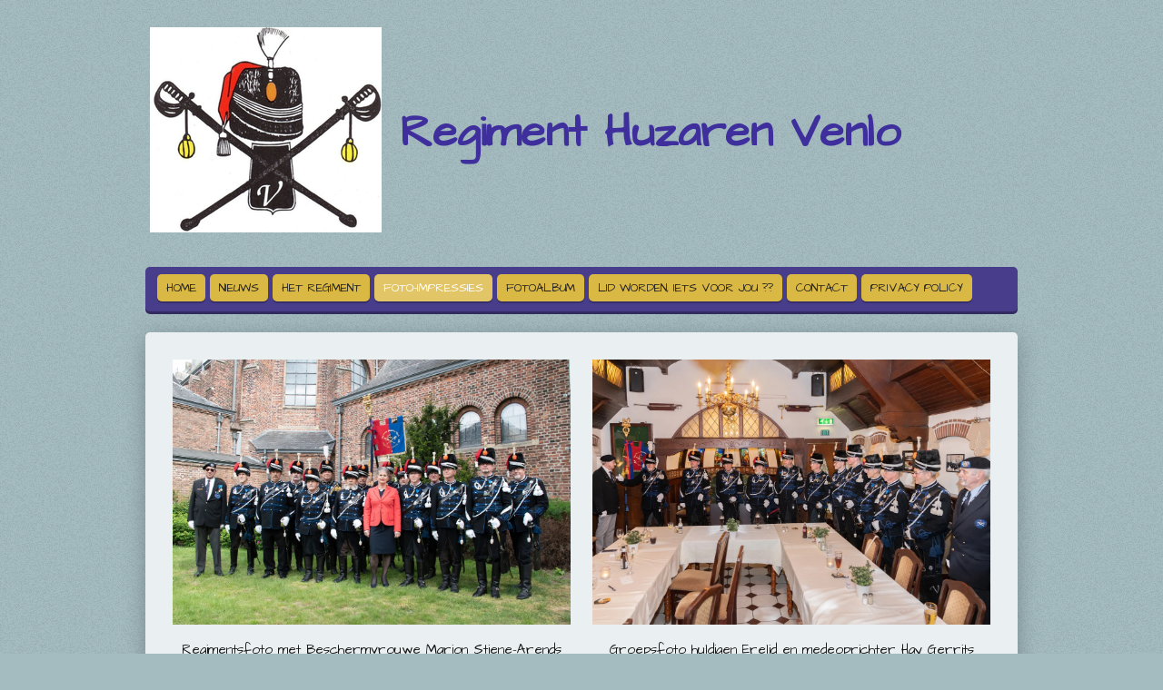

--- FILE ---
content_type: text/html; charset=UTF-8
request_url: https://gratis-4117880.jouwweb.nl/foto-impressies
body_size: 8299
content:
<!DOCTYPE html>
<html lang="nl">
    <head>
        <meta http-equiv="Content-Type" content="text/html; charset=utf-8">
        <meta name="viewport" content="width=device-width, initial-scale=1.0, maximum-scale=5.0">
        <meta http-equiv="X-UA-Compatible" content="IE=edge">
        <link rel="canonical" href="https://gratis-4117880.jouwweb.nl/foto-impressies">
        <link rel="sitemap" type="application/xml" href="https://gratis-4117880.jouwweb.nl/sitemap.xml">
        <meta property="og:title" content="Foto-impressies | Regiment Huzaren Venlo">
        <meta property="og:url" content="https://gratis-4117880.jouwweb.nl/foto-impressies">
        <base href="https://gratis-4117880.jouwweb.nl/">
        <meta name="description" property="og:description" content="">
                <script nonce="ec59d252f5d8faac22f91d774a11dc40">
            
            window.JOUWWEB = window.JOUWWEB || {};
            window.JOUWWEB.application = window.JOUWWEB.application || {};
            window.JOUWWEB.application = {"backends":[{"domain":"jouwweb.nl","freeDomain":"jouwweb.site"},{"domain":"webador.com","freeDomain":"webadorsite.com"},{"domain":"webador.de","freeDomain":"webadorsite.com"},{"domain":"webador.fr","freeDomain":"webadorsite.com"},{"domain":"webador.es","freeDomain":"webadorsite.com"},{"domain":"webador.it","freeDomain":"webadorsite.com"},{"domain":"jouwweb.be","freeDomain":"jouwweb.site"},{"domain":"webador.ie","freeDomain":"webadorsite.com"},{"domain":"webador.co.uk","freeDomain":"webadorsite.com"},{"domain":"webador.at","freeDomain":"webadorsite.com"},{"domain":"webador.be","freeDomain":"webadorsite.com"},{"domain":"webador.ch","freeDomain":"webadorsite.com"},{"domain":"webador.ch","freeDomain":"webadorsite.com"},{"domain":"webador.mx","freeDomain":"webadorsite.com"},{"domain":"webador.com","freeDomain":"webadorsite.com"},{"domain":"webador.dk","freeDomain":"webadorsite.com"},{"domain":"webador.se","freeDomain":"webadorsite.com"},{"domain":"webador.no","freeDomain":"webadorsite.com"},{"domain":"webador.fi","freeDomain":"webadorsite.com"},{"domain":"webador.ca","freeDomain":"webadorsite.com"},{"domain":"webador.ca","freeDomain":"webadorsite.com"},{"domain":"webador.pl","freeDomain":"webadorsite.com"},{"domain":"webador.com.au","freeDomain":"webadorsite.com"},{"domain":"webador.nz","freeDomain":"webadorsite.com"}],"editorLocale":"nl-NL","editorTimezone":"Europe\/Amsterdam","editorLanguage":"nl","analytics4TrackingId":"G-E6PZPGE4QM","analyticsDimensions":[],"backendDomain":"www.jouwweb.nl","backendShortDomain":"jouwweb.nl","backendKey":"jouwweb-nl","freeWebsiteDomain":"jouwweb.site","noSsl":false,"build":{"reference":"1b845c2"},"linkHostnames":["www.jouwweb.nl","www.webador.com","www.webador.de","www.webador.fr","www.webador.es","www.webador.it","www.jouwweb.be","www.webador.ie","www.webador.co.uk","www.webador.at","www.webador.be","www.webador.ch","fr.webador.ch","www.webador.mx","es.webador.com","www.webador.dk","www.webador.se","www.webador.no","www.webador.fi","www.webador.ca","fr.webador.ca","www.webador.pl","www.webador.com.au","www.webador.nz"],"assetsUrl":"https:\/\/assets.jwwb.nl","loginUrl":"https:\/\/www.jouwweb.nl\/inloggen","publishUrl":"https:\/\/www.jouwweb.nl\/v2\/website\/4117880\/publish-proxy","adminUserOrIp":false,"pricing":{"plans":{"lite":{"amount":"700","currency":"EUR"},"pro":{"amount":"1200","currency":"EUR"},"business":{"amount":"2400","currency":"EUR"}},"yearlyDiscount":{"price":{"amount":"8400","currency":"EUR"},"ratio":0.58,"percent":"58%","discountPrice":{"amount":"8400","currency":"EUR"},"termPricePerMonth":{"amount":"1200","currency":"EUR"},"termPricePerYear":{"amount":"12000","currency":"EUR"}}},"hcUrl":{"add-product-variants":"https:\/\/help.jouwweb.nl\/hc\/nl\/articles\/28594307773201","basic-vs-advanced-shipping":"https:\/\/help.jouwweb.nl\/hc\/nl\/articles\/28594268794257","html-in-head":"https:\/\/help.jouwweb.nl\/hc\/nl\/articles\/28594336422545","link-domain-name":"https:\/\/help.jouwweb.nl\/hc\/nl\/articles\/28594325307409","optimize-for-mobile":"https:\/\/help.jouwweb.nl\/hc\/nl\/articles\/28594312927121","seo":"https:\/\/help.jouwweb.nl\/hc\/nl\/sections\/28507243966737","transfer-domain-name":"https:\/\/help.jouwweb.nl\/hc\/nl\/articles\/28594325232657","website-not-secure":"https:\/\/help.jouwweb.nl\/hc\/nl\/articles\/28594252935825"}};
            window.JOUWWEB.brand = {"type":"jouwweb","name":"JouwWeb","domain":"JouwWeb.nl","supportEmail":"support@jouwweb.nl"};
                    
                window.JOUWWEB = window.JOUWWEB || {};
                window.JOUWWEB.websiteRendering = {"locale":"nl-NL","timezone":"Europe\/Amsterdam","routes":{"api\/upload\/product-field":"\/_api\/upload\/product-field","checkout\/cart":"\/winkelwagen","payment":"\/bestelling-afronden\/:publicOrderId","payment\/forward":"\/bestelling-afronden\/:publicOrderId\/forward","public-order":"\/bestelling\/:publicOrderId","checkout\/authorize":"\/winkelwagen\/authorize\/:gateway","wishlist":"\/verlanglijst"}};
                                                    window.JOUWWEB.website = {"id":4117880,"locale":"nl-NL","enabled":true,"title":"Regiment Huzaren Venlo","hasTitle":true,"roleOfLoggedInUser":null,"ownerLocale":"nl-NL","plan":null,"freeWebsiteDomain":"jouwweb.site","backendKey":"jouwweb-nl","currency":"EUR","defaultLocale":"nl-NL","url":"https:\/\/gratis-4117880.jouwweb.nl\/","homepageSegmentId":16958109,"category":"website","isOffline":false,"isPublished":true,"locales":[],"allowed":{"ads":true,"credits":false,"externalLinks":true,"slideshow":true,"customDefaultSlideshow":true,"hostedAlbums":false,"moderators":false,"mailboxQuota":0,"statisticsVisitors":true,"statisticsDetailed":false,"statisticsMonths":0,"favicon":false,"password":false,"freeDomains":0,"freeMailAccounts":0,"canUseLanguages":false,"fileUpload":false,"legacyFontSize":false,"webshop":false,"products":-1,"imageText":false,"search":false,"audioUpload":false,"videoUpload":0,"allowDangerousForms":false,"allowHtmlCode":false,"mobileBar":false,"sidebar":false,"poll":false,"allowCustomForms":false,"allowBusinessListing":false,"allowCustomAnalytics":false,"allowAccountingLink":false,"digitalProducts":false,"sitemapElement":false},"mobileBar":{"enabled":false,"theme":"accent","email":{"active":true},"location":{"active":true},"phone":{"active":true},"whatsapp":{"active":false},"social":{"active":false,"network":"facebook"}},"webshop":{"enabled":false,"currency":"EUR","taxEnabled":false,"taxInclusive":true,"vatDisclaimerVisible":false,"orderNotice":null,"orderConfirmation":null,"freeShipping":false,"freeShippingAmount":"0.00","shippingDisclaimerVisible":false,"pickupAllowed":false,"couponAllowed":false,"detailsPageAvailable":true,"socialMediaVisible":false,"termsPage":null,"termsPageUrl":null,"extraTerms":null,"pricingVisible":true,"orderButtonVisible":true,"shippingAdvanced":false,"shippingAdvancedBackEnd":false,"soldOutVisible":true,"backInStockNotificationEnabled":true,"canAddProducts":true,"nextOrderNumber":1,"allowedServicePoints":[],"sendcloudConfigured":false,"sendcloudFallbackPublicKey":"a3d50033a59b4a598f1d7ce7e72aafdf","taxExemptionAllowed":true,"invoiceComment":null,"emptyCartVisible":true,"minimumOrderPrice":null,"productNumbersEnabled":false,"wishlistEnabled":true,"hideTaxOnCart":false},"isTreatedAsWebshop":false};                            window.JOUWWEB.cart = {"products":[],"coupon":null,"shippingCountryCode":null,"shippingChoice":null,"breakdown":[]};                            window.JOUWWEB.scripts = [];                        window.parent.JOUWWEB.colorPalette = window.JOUWWEB.colorPalette;
        </script>
                <title>Foto-impressies | Regiment Huzaren Venlo</title>
                                            <link href="https://assets.jwwb.nl/assets/brand/jouwweb/icon/favicon.png?bust=2299e1307cbb69076146" rel="shortcut icon">                                                <link href="https://assets.jwwb.nl/assets/brand/jouwweb/icon/favicon.png?bust=2299e1307cbb69076146" rel="icon">                                        <meta property="og:image" content="https&#x3A;&#x2F;&#x2F;primary.jwwb.nl&#x2F;public&#x2F;l&#x2F;z&#x2F;a&#x2F;temp-hzyluravcnwcgyfwsyxo&#x2F;d042q4&#x2F;groepsfoto1.jpg&#x3F;enable-io&#x3D;true&amp;enable&#x3D;upscale&amp;fit&#x3D;bounds&amp;width&#x3D;1200">
                    <meta property="og:image" content="https&#x3A;&#x2F;&#x2F;primary.jwwb.nl&#x2F;public&#x2F;l&#x2F;z&#x2F;a&#x2F;temp-hzyluravcnwcgyfwsyxo&#x2F;egnfsg&#x2F;3i3a5743.jpg&#x3F;enable-io&#x3D;true&amp;enable&#x3D;upscale&amp;fit&#x3D;bounds&amp;width&#x3D;1200">
                    <meta property="og:image" content="https&#x3A;&#x2F;&#x2F;primary.jwwb.nl&#x2F;public&#x2F;l&#x2F;z&#x2F;a&#x2F;temp-hzyluravcnwcgyfwsyxo&#x2F;rzhcr6&#x2F;dodenherdenking2014_101jpg.jpg&#x3F;enable-io&#x3D;true&amp;enable&#x3D;upscale&amp;fit&#x3D;bounds&amp;width&#x3D;1200">
                    <meta property="og:image" content="https&#x3A;&#x2F;&#x2F;primary.jwwb.nl&#x2F;public&#x2F;l&#x2F;z&#x2F;a&#x2F;temp-hzyluravcnwcgyfwsyxo&#x2F;mfd8xz&#x2F;margr2020-3jpg.jpg&#x3F;enable-io&#x3D;true&amp;enable&#x3D;upscale&amp;fit&#x3D;bounds&amp;width&#x3D;1200">
                    <meta property="og:image" content="https&#x3A;&#x2F;&#x2F;primary.jwwb.nl&#x2F;public&#x2F;l&#x2F;z&#x2F;a&#x2F;temp-hzyluravcnwcgyfwsyxo&#x2F;hlj88i&#x2F;0006_img_0416jpg.jpg&#x3F;enable-io&#x3D;true&amp;enable&#x3D;upscale&amp;fit&#x3D;bounds&amp;width&#x3D;1200">
                    <meta property="og:image" content="https&#x3A;&#x2F;&#x2F;primary.jwwb.nl&#x2F;public&#x2F;l&#x2F;z&#x2F;a&#x2F;temp-hzyluravcnwcgyfwsyxo&#x2F;flyg7j&#x2F;p1390958jpg.jpg&#x3F;enable-io&#x3D;true&amp;enable&#x3D;upscale&amp;fit&#x3D;bounds&amp;width&#x3D;1200">
                                    <meta name="twitter:card" content="summary_large_image">
                        <meta property="twitter:image" content="https&#x3A;&#x2F;&#x2F;primary.jwwb.nl&#x2F;public&#x2F;l&#x2F;z&#x2F;a&#x2F;temp-hzyluravcnwcgyfwsyxo&#x2F;d042q4&#x2F;groepsfoto1.jpg&#x3F;enable-io&#x3D;true&amp;enable&#x3D;upscale&amp;fit&#x3D;bounds&amp;width&#x3D;1200">
                                                    <script src="https://plausible.io/js/script.manual.js" nonce="ec59d252f5d8faac22f91d774a11dc40" data-turbo-track="reload" defer data-domain="shard5.jouwweb.nl"></script>
<link rel="stylesheet" type="text/css" href="https://gfonts.jwwb.nl/css?display=fallback&amp;family=Architects+Daughter%3A400%2C700%2C400italic%2C700italic" nonce="ec59d252f5d8faac22f91d774a11dc40" data-turbo-track="dynamic">
<script src="https://assets.jwwb.nl/assets/build/website-rendering/nl-NL.js?bust=af8dcdef13a1895089e9" nonce="ec59d252f5d8faac22f91d774a11dc40" data-turbo-track="reload" defer></script>
<script src="https://assets.jwwb.nl/assets/website-rendering/runtime.d9e65c74d3b5e295ad0f.js?bust=5de238b33c4b1a20f3c0" nonce="ec59d252f5d8faac22f91d774a11dc40" data-turbo-track="reload" defer></script>
<script src="https://assets.jwwb.nl/assets/website-rendering/103.3d75ec3708e54af67f50.js?bust=cb0aa3c978e146edbd0d" nonce="ec59d252f5d8faac22f91d774a11dc40" data-turbo-track="reload" defer></script>
<script src="https://assets.jwwb.nl/assets/website-rendering/main.bcab55bcfe2c590dc3f8.js?bust=b6d9535978efcc7ec6e9" nonce="ec59d252f5d8faac22f91d774a11dc40" data-turbo-track="reload" defer></script>
<link rel="preload" href="https://assets.jwwb.nl/assets/website-rendering/styles.e3fbacb39e54ae23f98d.css?bust=0288a9a53dd3ec3062c5" as="style">
<link rel="preload" href="https://assets.jwwb.nl/assets/website-rendering/fonts/icons-website-rendering/font/website-rendering.woff2?bust=bd2797014f9452dadc8e" as="font" crossorigin>
<link rel="preconnect" href="https://gfonts.jwwb.nl">
<link rel="stylesheet" type="text/css" href="https://assets.jwwb.nl/assets/website-rendering/styles.e3fbacb39e54ae23f98d.css?bust=0288a9a53dd3ec3062c5" nonce="ec59d252f5d8faac22f91d774a11dc40" data-turbo-track="dynamic">
<link rel="preconnect" href="https://assets.jwwb.nl">
<link rel="stylesheet" type="text/css" href="https://primary.jwwb.nl/public/l/z/a/temp-hzyluravcnwcgyfwsyxo/style.css?bust=1752596164" nonce="ec59d252f5d8faac22f91d774a11dc40" data-turbo-track="dynamic">    </head>
    <body
        id="top"
        class="jw-is-no-slideshow jw-header-is-image-text jw-is-segment-page jw-is-frontend jw-is-no-sidebar jw-is-no-messagebar jw-is-no-touch-device jw-is-no-mobile"
                                    data-jouwweb-page="16987547"
                                                data-jouwweb-segment-id="16987547"
                                                data-jouwweb-segment-type="page"
                                                data-template-threshold="980"
                                                data-template-name="bistro&#x7C;dog"
                            itemscope
        itemtype="https://schema.org/WebPage"
    >
                                    <meta itemprop="url" content="https://gratis-4117880.jouwweb.nl/foto-impressies">
        <div class="jw-background"></div>
        <div class="jw-body">
            <div class="jw-mobile-menu jw-mobile-is-text js-mobile-menu">
            <span class="jw-mobile-menu__button jw-mobile-menu__button--dummy"></span>        <div class="jw-mobile-header jw-mobile-header--image-text">
        <a            class="jw-mobile-header-content"
                            href="/"
                        >
                            <img class="jw-mobile-logo jw-mobile-logo--square" src="https://primary.jwwb.nl/public/l/z/a/temp-hzyluravcnwcgyfwsyxo/l6r75r/image-4.png?enable-io=true&amp;enable=upscale&amp;height=70" srcset="https://primary.jwwb.nl/public/l/z/a/temp-hzyluravcnwcgyfwsyxo/l6r75r/image-4.png?enable-io=true&amp;enable=upscale&amp;height=70 1x, https://primary.jwwb.nl/public/l/z/a/temp-hzyluravcnwcgyfwsyxo/l6r75r/image-4.png?enable-io=true&amp;enable=upscale&amp;height=140&amp;quality=70 2x" alt="Regiment Huzaren Venlo" title="Regiment Huzaren Venlo">                                        <div class="jw-mobile-text">
                    <span style="font-size: 200%; color: #3e2f9d;"> Regiment Huzaren Venlo</span>                </div>
                    </a>
    </div>

    
            <button
            type="button"
            class="jw-mobile-menu__button jw-mobile-toggle"
            aria-label="Open / sluit menu"
        >
            <span class="jw-icon-burger"></span>
        </button>
    </div>
            <script nonce="ec59d252f5d8faac22f91d774a11dc40">
    window.JOUWWEB.templateConfig = {
        header: {
            mobileSelector: '.jw-mobile-menu',
            updatePusher: function (headerHeight, state) {
                $('.jw-menu-clone').css('top', headerHeight);
            },
        },
    };
</script>
<div class="wrapper">
    <div class="header js-topbar-content-container">
        <div class="jw-header-logo">
            <div
    id="jw-header-image-container"
    class="jw-header jw-header-image jw-header-image-toggle"
    style="flex-basis: 255px; max-width: 255px; flex-shrink: 1;"
>
            <a href="/">
        <img id="jw-header-image" data-image-id="97114137" srcset="https://primary.jwwb.nl/public/l/z/a/temp-hzyluravcnwcgyfwsyxo/l6r75r/image-4.png?enable-io=true&amp;width=255 255w, https://primary.jwwb.nl/public/l/z/a/temp-hzyluravcnwcgyfwsyxo/l6r75r/image-4.png?enable-io=true&amp;width=510 510w" class="jw-header-image" title="Regiment Huzaren Venlo" style="" sizes="255px" width="255" height="226" intrinsicsize="255.00 x 226.00" alt="Regiment Huzaren Venlo">                </a>
    </div>
        <div
    class="jw-header jw-header-title-container jw-header-text jw-header-text-toggle"
    data-stylable="true"
>
    <a        id="jw-header-title"
        class="jw-header-title"
                    href="/"
            >
        <span style="font-size: 200%; color: #3e2f9d;"> Regiment Huzaren Venlo</span>    </a>
</div>
</div>
    </div>
    <div class="menu-wrap">
        <nav class="menu jw-menu-copy">
            <ul
    id="jw-menu"
    class="jw-menu jw-menu-horizontal"
            >
            <li
    class="jw-menu-item"
>
        <a        class="jw-menu-link"
        href="/"                                            data-page-link-id="16958109"
                            >
                <span class="">
            Home        </span>
            </a>
                </li>
            <li
    class="jw-menu-item"
>
        <a        class="jw-menu-link"
        href="/nieuws"                                            data-page-link-id="16980546"
                            >
                <span class="">
            Nieuws        </span>
            </a>
                </li>
            <li
    class="jw-menu-item"
>
        <a        class="jw-menu-link"
        href="/het-regiment"                                            data-page-link-id="16980311"
                            >
                <span class="">
            Het Regiment        </span>
            </a>
                </li>
            <li
    class="jw-menu-item jw-menu-is-active"
>
        <a        class="jw-menu-link js-active-menu-item"
        href="/foto-impressies"                                            data-page-link-id="16987547"
                            >
                <span class="">
            Foto-impressies        </span>
            </a>
                </li>
            <li
    class="jw-menu-item"
>
        <a        class="jw-menu-link"
        href="/fotoalbum"                                            data-page-link-id="16987332"
                            >
                <span class="">
            Fotoalbum        </span>
            </a>
                </li>
            <li
    class="jw-menu-item"
>
        <a        class="jw-menu-link"
        href="/lid-worden-iets-voor-jou"                                            data-page-link-id="17011779"
                            >
                <span class="">
            Lid worden, iets voor jou ??        </span>
            </a>
                </li>
            <li
    class="jw-menu-item"
>
        <a        class="jw-menu-link"
        href="/contact"                                            data-page-link-id="16958111"
                            >
                <span class="">
            Contact        </span>
            </a>
                </li>
            <li
    class="jw-menu-item"
>
        <a        class="jw-menu-link"
        href="/privacy-policy"                                            data-page-link-id="16987379"
                            >
                <span class="">
            Privacy policy        </span>
            </a>
                </li>
    
    </ul>

    <script nonce="ec59d252f5d8faac22f91d774a11dc40" id="jw-mobile-menu-template" type="text/template">
        <ul id="jw-menu" class="jw-menu jw-menu-horizontal">
                            <li
    class="jw-menu-item"
>
        <a        class="jw-menu-link"
        href="/"                                            data-page-link-id="16958109"
                            >
                <span class="">
            Home        </span>
            </a>
                </li>
                            <li
    class="jw-menu-item"
>
        <a        class="jw-menu-link"
        href="/nieuws"                                            data-page-link-id="16980546"
                            >
                <span class="">
            Nieuws        </span>
            </a>
                </li>
                            <li
    class="jw-menu-item"
>
        <a        class="jw-menu-link"
        href="/het-regiment"                                            data-page-link-id="16980311"
                            >
                <span class="">
            Het Regiment        </span>
            </a>
                </li>
                            <li
    class="jw-menu-item jw-menu-is-active"
>
        <a        class="jw-menu-link js-active-menu-item"
        href="/foto-impressies"                                            data-page-link-id="16987547"
                            >
                <span class="">
            Foto-impressies        </span>
            </a>
                </li>
                            <li
    class="jw-menu-item"
>
        <a        class="jw-menu-link"
        href="/fotoalbum"                                            data-page-link-id="16987332"
                            >
                <span class="">
            Fotoalbum        </span>
            </a>
                </li>
                            <li
    class="jw-menu-item"
>
        <a        class="jw-menu-link"
        href="/lid-worden-iets-voor-jou"                                            data-page-link-id="17011779"
                            >
                <span class="">
            Lid worden, iets voor jou ??        </span>
            </a>
                </li>
                            <li
    class="jw-menu-item"
>
        <a        class="jw-menu-link"
        href="/contact"                                            data-page-link-id="16958111"
                            >
                <span class="">
            Contact        </span>
            </a>
                </li>
                            <li
    class="jw-menu-item"
>
        <a        class="jw-menu-link"
        href="/privacy-policy"                                            data-page-link-id="16987379"
                            >
                <span class="">
            Privacy policy        </span>
            </a>
                </li>
            
                    </ul>
    </script>
        </nav>
    </div>
    <div class="content-wrap">
                <div class="main-content">
            
<main class="block-content">
    <div data-section-name="content" class="jw-section jw-section-content jw-responsive">
        <div
    id="jw-element-253569279"
    data-jw-element-id="253569279"
        class="jw-tree-node jw-element jw-strip-root jw-tree-container jw-node-is-first-child jw-node-is-last-child"
>
    <div
    id="jw-element-361411650"
    data-jw-element-id="361411650"
        class="jw-tree-node jw-element jw-strip jw-tree-container jw-strip--default jw-strip--style-color jw-strip--color-default jw-strip--padding-both jw-node-is-first-child jw-strip--primary jw-node-is-last-child"
>
    <div class="jw-strip__content-container"><div class="jw-strip__content jw-responsive">
                    <div
    id="jw-element-253743734"
    data-jw-element-id="253743734"
        class="jw-tree-node jw-element jw-columns jw-tree-container jw-tree-horizontal jw-columns--mode-flex jw-node-is-first-child"
>
    <div
    id="jw-element-253743735"
    data-jw-element-id="253743735"
            style="width: 50%"
        class="jw-tree-node jw-element jw-column jw-tree-container jw-node-is-first-child jw-responsive lt480 lt540 lt600 lt640 lt800"
>
    <div
    id="jw-element-253743447"
    data-jw-element-id="253743447"
        class="jw-tree-node jw-element jw-image jw-node-is-first-child jw-node-is-last-child"
>
    <div
    class="jw-intent jw-element-image jw-element-content jw-element-image-is-left"
            style="width: 100%;"
    >
            
        
                <picture
            class="jw-element-image__image-wrapper jw-image-is-square jw-intrinsic"
            style="padding-top: 66.625%;"
        >
                                            <img class="jw-element-image__image jw-intrinsic__item" style="--jw-element-image--pan-x: 0.5; --jw-element-image--pan-y: 0.5;" alt="" src="https://primary.jwwb.nl/public/l/z/a/temp-hzyluravcnwcgyfwsyxo/groepsfoto1.jpg" srcset="https://primary.jwwb.nl/public/l/z/a/temp-hzyluravcnwcgyfwsyxo/d042q4/groepsfoto1.jpg?enable-io=true&amp;width=96 96w, https://primary.jwwb.nl/public/l/z/a/temp-hzyluravcnwcgyfwsyxo/d042q4/groepsfoto1.jpg?enable-io=true&amp;width=147 147w, https://primary.jwwb.nl/public/l/z/a/temp-hzyluravcnwcgyfwsyxo/d042q4/groepsfoto1.jpg?enable-io=true&amp;width=226 226w, https://primary.jwwb.nl/public/l/z/a/temp-hzyluravcnwcgyfwsyxo/d042q4/groepsfoto1.jpg?enable-io=true&amp;width=347 347w, https://primary.jwwb.nl/public/l/z/a/temp-hzyluravcnwcgyfwsyxo/d042q4/groepsfoto1.jpg?enable-io=true&amp;width=532 532w, https://primary.jwwb.nl/public/l/z/a/temp-hzyluravcnwcgyfwsyxo/d042q4/groepsfoto1.jpg?enable-io=true&amp;width=816 816w, https://primary.jwwb.nl/public/l/z/a/temp-hzyluravcnwcgyfwsyxo/d042q4/groepsfoto1.jpg?enable-io=true&amp;width=1252 1252w, https://primary.jwwb.nl/public/l/z/a/temp-hzyluravcnwcgyfwsyxo/d042q4/groepsfoto1.jpg?enable-io=true&amp;width=1920 1920w" sizes="auto, min(100vw, 1200px), 100vw" loading="lazy" width="800" height="533">                    </picture>

            </div>
</div></div><div
    id="jw-element-253743737"
    data-jw-element-id="253743737"
            style="width: 50%"
        class="jw-tree-node jw-element jw-column jw-tree-container jw-node-is-last-child jw-responsive lt480 lt540 lt600 lt640 lt800"
>
    <div
    id="jw-element-253743740"
    data-jw-element-id="253743740"
        class="jw-tree-node jw-element jw-image jw-node-is-first-child jw-node-is-last-child"
>
    <div
    class="jw-intent jw-element-image jw-element-content jw-element-image-is-left"
            style="width: 100%;"
    >
            
        
                <picture
            class="jw-element-image__image-wrapper jw-image-is-square jw-intrinsic"
            style="padding-top: 66.625%;"
        >
                                            <img class="jw-element-image__image jw-intrinsic__item" style="--jw-element-image--pan-x: 0.5; --jw-element-image--pan-y: 0.5;" alt="" src="https://primary.jwwb.nl/public/l/z/a/temp-hzyluravcnwcgyfwsyxo/3i3a5743.jpg" srcset="https://primary.jwwb.nl/public/l/z/a/temp-hzyluravcnwcgyfwsyxo/egnfsg/3i3a5743.jpg?enable-io=true&amp;width=96 96w, https://primary.jwwb.nl/public/l/z/a/temp-hzyluravcnwcgyfwsyxo/egnfsg/3i3a5743.jpg?enable-io=true&amp;width=147 147w, https://primary.jwwb.nl/public/l/z/a/temp-hzyluravcnwcgyfwsyxo/egnfsg/3i3a5743.jpg?enable-io=true&amp;width=226 226w, https://primary.jwwb.nl/public/l/z/a/temp-hzyluravcnwcgyfwsyxo/egnfsg/3i3a5743.jpg?enable-io=true&amp;width=347 347w, https://primary.jwwb.nl/public/l/z/a/temp-hzyluravcnwcgyfwsyxo/egnfsg/3i3a5743.jpg?enable-io=true&amp;width=532 532w, https://primary.jwwb.nl/public/l/z/a/temp-hzyluravcnwcgyfwsyxo/egnfsg/3i3a5743.jpg?enable-io=true&amp;width=816 816w, https://primary.jwwb.nl/public/l/z/a/temp-hzyluravcnwcgyfwsyxo/egnfsg/3i3a5743.jpg?enable-io=true&amp;width=1252 1252w, https://primary.jwwb.nl/public/l/z/a/temp-hzyluravcnwcgyfwsyxo/egnfsg/3i3a5743.jpg?enable-io=true&amp;width=1920 1920w" sizes="auto, min(100vw, 1200px), 100vw" loading="lazy" width="800" height="533">                    </picture>

            </div>
</div></div></div><div
    id="jw-element-253747507"
    data-jw-element-id="253747507"
        class="jw-tree-node jw-element jw-columns jw-tree-container jw-tree-horizontal jw-columns--mode-flex"
>
    <div
    id="jw-element-253747509"
    data-jw-element-id="253747509"
            style="width: 50%"
        class="jw-tree-node jw-element jw-column jw-tree-container jw-node-is-first-child jw-responsive lt480 lt540 lt600 lt640 lt800"
>
    <div
    id="jw-element-253747541"
    data-jw-element-id="253747541"
        class="jw-tree-node jw-element jw-image-text jw-node-is-first-child jw-node-is-last-child"
>
    <div class="jw-element-imagetext-text">
            <p style="text-align: center;">Regimentsfoto met Beschermvrouwe Marion Stiene-Arends</p>    </div>
</div></div><div
    id="jw-element-253747508"
    data-jw-element-id="253747508"
            style="width: 50%"
        class="jw-tree-node jw-element jw-column jw-tree-container jw-node-is-last-child jw-responsive lt480 lt540 lt600 lt640 lt800"
>
    <div
    id="jw-element-253745709"
    data-jw-element-id="253745709"
        class="jw-tree-node jw-element jw-image-text jw-node-is-first-child jw-node-is-last-child"
>
    <div class="jw-element-imagetext-text">
            <p style="text-align: center;">Groepsfoto huldigen Erelid en medeoprichter Hay Gerrits</p>    </div>
</div></div></div><div
    id="jw-element-253748370"
    data-jw-element-id="253748370"
        class="jw-tree-node jw-element jw-spacer"
>
    <div
    class="jw-element-spacer-container "
    style="height: 17px"
>
    </div>
</div><div
    id="jw-element-253748783"
    data-jw-element-id="253748783"
        class="jw-tree-node jw-element jw-columns jw-tree-container jw-tree-horizontal jw-columns--mode-flex"
>
    <div
    id="jw-element-253748784"
    data-jw-element-id="253748784"
            style="width: 50%"
        class="jw-tree-node jw-element jw-column jw-tree-container jw-node-is-first-child jw-responsive lt480 lt540 lt600 lt640 lt800"
>
    <div
    id="jw-element-253748646"
    data-jw-element-id="253748646"
        class="jw-tree-node jw-element jw-image jw-node-is-first-child jw-node-is-last-child"
>
    <div
    class="jw-intent jw-element-image jw-element-content jw-element-image-is-left"
            style="width: 100%;"
    >
            
        
                <picture
            class="jw-element-image__image-wrapper jw-image-is-square jw-intrinsic"
            style="padding-top: 66.625%;"
        >
                                            <img class="jw-element-image__image jw-intrinsic__item" style="--jw-element-image--pan-x: 0.5; --jw-element-image--pan-y: 0.5;" alt="" src="https://primary.jwwb.nl/public/l/z/a/temp-hzyluravcnwcgyfwsyxo/dodenherdenking2014_101jpg.jpg" srcset="https://primary.jwwb.nl/public/l/z/a/temp-hzyluravcnwcgyfwsyxo/rzhcr6/dodenherdenking2014_101jpg.jpg?enable-io=true&amp;width=96 96w, https://primary.jwwb.nl/public/l/z/a/temp-hzyluravcnwcgyfwsyxo/rzhcr6/dodenherdenking2014_101jpg.jpg?enable-io=true&amp;width=147 147w, https://primary.jwwb.nl/public/l/z/a/temp-hzyluravcnwcgyfwsyxo/rzhcr6/dodenherdenking2014_101jpg.jpg?enable-io=true&amp;width=226 226w, https://primary.jwwb.nl/public/l/z/a/temp-hzyluravcnwcgyfwsyxo/rzhcr6/dodenherdenking2014_101jpg.jpg?enable-io=true&amp;width=347 347w, https://primary.jwwb.nl/public/l/z/a/temp-hzyluravcnwcgyfwsyxo/rzhcr6/dodenherdenking2014_101jpg.jpg?enable-io=true&amp;width=532 532w, https://primary.jwwb.nl/public/l/z/a/temp-hzyluravcnwcgyfwsyxo/rzhcr6/dodenherdenking2014_101jpg.jpg?enable-io=true&amp;width=816 816w, https://primary.jwwb.nl/public/l/z/a/temp-hzyluravcnwcgyfwsyxo/rzhcr6/dodenherdenking2014_101jpg.jpg?enable-io=true&amp;width=1252 1252w, https://primary.jwwb.nl/public/l/z/a/temp-hzyluravcnwcgyfwsyxo/rzhcr6/dodenherdenking2014_101jpg.jpg?enable-io=true&amp;width=1920 1920w" sizes="auto, min(100vw, 1200px), 100vw" loading="lazy" width="800" height="533">                    </picture>

            </div>
</div></div><div
    id="jw-element-253748787"
    data-jw-element-id="253748787"
            style="width: 50%"
        class="jw-tree-node jw-element jw-column jw-tree-container jw-node-is-last-child jw-responsive lt480 lt540 lt600 lt640 lt800"
>
    <div
    id="jw-element-253748790"
    data-jw-element-id="253748790"
        class="jw-tree-node jw-element jw-image jw-node-is-first-child jw-node-is-last-child"
>
    <div
    class="jw-intent jw-element-image jw-element-content jw-element-image-is-left"
            style="width: 100%;"
    >
            
        
                <picture
            class="jw-element-image__image-wrapper jw-image-is-square jw-intrinsic"
            style="padding-top: 66.625%;"
        >
                                            <img class="jw-element-image__image jw-intrinsic__item" style="--jw-element-image--pan-x: 0.5; --jw-element-image--pan-y: 0.5;" alt="" src="https://primary.jwwb.nl/public/l/z/a/temp-hzyluravcnwcgyfwsyxo/margr2020-3jpg.jpg" srcset="https://primary.jwwb.nl/public/l/z/a/temp-hzyluravcnwcgyfwsyxo/mfd8xz/margr2020-3jpg.jpg?enable-io=true&amp;width=96 96w, https://primary.jwwb.nl/public/l/z/a/temp-hzyluravcnwcgyfwsyxo/mfd8xz/margr2020-3jpg.jpg?enable-io=true&amp;width=147 147w, https://primary.jwwb.nl/public/l/z/a/temp-hzyluravcnwcgyfwsyxo/mfd8xz/margr2020-3jpg.jpg?enable-io=true&amp;width=226 226w, https://primary.jwwb.nl/public/l/z/a/temp-hzyluravcnwcgyfwsyxo/mfd8xz/margr2020-3jpg.jpg?enable-io=true&amp;width=347 347w, https://primary.jwwb.nl/public/l/z/a/temp-hzyluravcnwcgyfwsyxo/mfd8xz/margr2020-3jpg.jpg?enable-io=true&amp;width=532 532w, https://primary.jwwb.nl/public/l/z/a/temp-hzyluravcnwcgyfwsyxo/mfd8xz/margr2020-3jpg.jpg?enable-io=true&amp;width=816 816w, https://primary.jwwb.nl/public/l/z/a/temp-hzyluravcnwcgyfwsyxo/mfd8xz/margr2020-3jpg.jpg?enable-io=true&amp;width=1252 1252w, https://primary.jwwb.nl/public/l/z/a/temp-hzyluravcnwcgyfwsyxo/mfd8xz/margr2020-3jpg.jpg?enable-io=true&amp;width=1920 1920w" sizes="auto, min(100vw, 1200px), 100vw" loading="lazy" width="800" height="533">                    </picture>

            </div>
</div></div></div><div
    id="jw-element-253749640"
    data-jw-element-id="253749640"
        class="jw-tree-node jw-element jw-columns jw-tree-container jw-tree-horizontal jw-columns--mode-flex"
>
    <div
    id="jw-element-253749641"
    data-jw-element-id="253749641"
            style="width: 50%"
        class="jw-tree-node jw-element jw-column jw-tree-container jw-node-is-first-child jw-responsive lt480 lt540 lt600 lt640 lt800"
>
    <div
    id="jw-element-253749750"
    data-jw-element-id="253749750"
        class="jw-tree-node jw-element jw-image-text jw-node-is-first-child jw-node-is-last-child"
>
    <div class="jw-element-imagetext-text">
            <p style="text-align: center;">Saluut en afmarcheren na een dodenherdenking op 4 mei</p>    </div>
</div></div><div
    id="jw-element-253749644"
    data-jw-element-id="253749644"
            style="width: 50%"
        class="jw-tree-node jw-element jw-column jw-tree-container jw-node-is-last-child jw-responsive lt480 lt540 lt600 lt640 lt800"
>
    <div
    id="jw-element-253750370"
    data-jw-element-id="253750370"
        class="jw-tree-node jw-element jw-image-text jw-node-is-first-child jw-node-is-last-child"
>
    <div class="jw-element-imagetext-text">
            <p style="text-align: center;">Eregroet op het Amerikaanse oorlogskerkhof Margraten</p>    </div>
</div></div></div><div
    id="jw-element-253973123"
    data-jw-element-id="253973123"
        class="jw-tree-node jw-element jw-spacer"
>
    <div
    class="jw-element-spacer-container "
    style="height: 10px"
>
    </div>
</div><div
    id="jw-element-253972789"
    data-jw-element-id="253972789"
        class="jw-tree-node jw-element jw-columns jw-tree-container jw-tree-horizontal jw-columns--mode-flex"
>
    <div
    id="jw-element-253972790"
    data-jw-element-id="253972790"
            style="width: 50%"
        class="jw-tree-node jw-element jw-column jw-tree-container jw-node-is-first-child jw-responsive lt480 lt540 lt600 lt640 lt800"
>
    <div
    id="jw-element-253972551"
    data-jw-element-id="253972551"
        class="jw-tree-node jw-element jw-image jw-node-is-first-child jw-node-is-last-child"
>
    <div
    class="jw-intent jw-element-image jw-element-content jw-element-image-is-left"
            style="width: 100%;"
    >
            
        
                <picture
            class="jw-element-image__image-wrapper jw-image-is-square jw-intrinsic"
            style="padding-top: 66.625%;"
        >
                                            <img class="jw-element-image__image jw-intrinsic__item" style="--jw-element-image--pan-x: 0.5; --jw-element-image--pan-y: 0.5;" alt="" src="https://primary.jwwb.nl/public/l/z/a/temp-hzyluravcnwcgyfwsyxo/0006_img_0416jpg.jpg" srcset="https://primary.jwwb.nl/public/l/z/a/temp-hzyluravcnwcgyfwsyxo/hlj88i/0006_img_0416jpg.jpg?enable-io=true&amp;width=96 96w, https://primary.jwwb.nl/public/l/z/a/temp-hzyluravcnwcgyfwsyxo/hlj88i/0006_img_0416jpg.jpg?enable-io=true&amp;width=147 147w, https://primary.jwwb.nl/public/l/z/a/temp-hzyluravcnwcgyfwsyxo/hlj88i/0006_img_0416jpg.jpg?enable-io=true&amp;width=226 226w, https://primary.jwwb.nl/public/l/z/a/temp-hzyluravcnwcgyfwsyxo/hlj88i/0006_img_0416jpg.jpg?enable-io=true&amp;width=347 347w, https://primary.jwwb.nl/public/l/z/a/temp-hzyluravcnwcgyfwsyxo/hlj88i/0006_img_0416jpg.jpg?enable-io=true&amp;width=532 532w, https://primary.jwwb.nl/public/l/z/a/temp-hzyluravcnwcgyfwsyxo/hlj88i/0006_img_0416jpg.jpg?enable-io=true&amp;width=816 816w, https://primary.jwwb.nl/public/l/z/a/temp-hzyluravcnwcgyfwsyxo/hlj88i/0006_img_0416jpg.jpg?enable-io=true&amp;width=1252 1252w, https://primary.jwwb.nl/public/l/z/a/temp-hzyluravcnwcgyfwsyxo/hlj88i/0006_img_0416jpg.jpg?enable-io=true&amp;width=1920 1920w" sizes="auto, min(100vw, 1200px), 100vw" loading="lazy" width="800" height="533">                    </picture>

            </div>
</div></div><div
    id="jw-element-253972794"
    data-jw-element-id="253972794"
            style="width: 50%"
        class="jw-tree-node jw-element jw-column jw-tree-container jw-node-is-last-child jw-responsive lt480 lt540 lt600 lt640 lt800"
>
    <div
    id="jw-element-253972796"
    data-jw-element-id="253972796"
        class="jw-tree-node jw-element jw-image jw-node-is-first-child jw-node-is-last-child"
>
    <div
    class="jw-intent jw-element-image jw-element-content jw-element-image-is-left"
            style="width: 100%;"
    >
            
        
                <picture
            class="jw-element-image__image-wrapper jw-image-is-square jw-intrinsic"
            style="padding-top: 66.625%;"
        >
                                            <img class="jw-element-image__image jw-intrinsic__item" style="--jw-element-image--pan-x: 0.5; --jw-element-image--pan-y: 0.5;" alt="" src="https://primary.jwwb.nl/public/l/z/a/temp-hzyluravcnwcgyfwsyxo/p1390958jpg.jpg" srcset="https://primary.jwwb.nl/public/l/z/a/temp-hzyluravcnwcgyfwsyxo/flyg7j/p1390958jpg.jpg?enable-io=true&amp;width=96 96w, https://primary.jwwb.nl/public/l/z/a/temp-hzyluravcnwcgyfwsyxo/flyg7j/p1390958jpg.jpg?enable-io=true&amp;width=147 147w, https://primary.jwwb.nl/public/l/z/a/temp-hzyluravcnwcgyfwsyxo/flyg7j/p1390958jpg.jpg?enable-io=true&amp;width=226 226w, https://primary.jwwb.nl/public/l/z/a/temp-hzyluravcnwcgyfwsyxo/flyg7j/p1390958jpg.jpg?enable-io=true&amp;width=347 347w, https://primary.jwwb.nl/public/l/z/a/temp-hzyluravcnwcgyfwsyxo/flyg7j/p1390958jpg.jpg?enable-io=true&amp;width=532 532w, https://primary.jwwb.nl/public/l/z/a/temp-hzyluravcnwcgyfwsyxo/flyg7j/p1390958jpg.jpg?enable-io=true&amp;width=816 816w, https://primary.jwwb.nl/public/l/z/a/temp-hzyluravcnwcgyfwsyxo/flyg7j/p1390958jpg.jpg?enable-io=true&amp;width=1252 1252w, https://primary.jwwb.nl/public/l/z/a/temp-hzyluravcnwcgyfwsyxo/flyg7j/p1390958jpg.jpg?enable-io=true&amp;width=1920 1920w" sizes="auto, min(100vw, 1200px), 100vw" loading="lazy" width="800" height="533">                    </picture>

            </div>
</div></div></div><div
    id="jw-element-253973631"
    data-jw-element-id="253973631"
        class="jw-tree-node jw-element jw-columns jw-tree-container jw-tree-horizontal jw-columns--mode-flex"
>
    <div
    id="jw-element-253973632"
    data-jw-element-id="253973632"
            style="width: 50%"
        class="jw-tree-node jw-element jw-column jw-tree-container jw-node-is-first-child jw-responsive lt480 lt540 lt600 lt640 lt800"
>
    <div
    id="jw-element-253973664"
    data-jw-element-id="253973664"
        class="jw-tree-node jw-element jw-image-text jw-node-is-first-child jw-node-is-last-child"
>
    <div class="jw-element-imagetext-text">
            <p style="text-align: center;">Jaarlijks hoogtepunt: Bevrijdingd-defilee in Wageningen</p>    </div>
</div></div><div
    id="jw-element-253973634"
    data-jw-element-id="253973634"
            style="width: 50%"
        class="jw-tree-node jw-element jw-column jw-tree-container jw-node-is-last-child jw-responsive lt480 lt540 lt600 lt640 lt800"
>
    <div
    id="jw-element-253973722"
    data-jw-element-id="253973722"
        class="jw-tree-node jw-element jw-image-text jw-node-is-first-child jw-node-is-last-child"
>
    <div class="jw-element-imagetext-text">
            <p style="text-align: center;">Jaarlijks hoogtepunt: 4 mei dodenherdenking in het Rosarium</p>    </div>
</div></div></div><div
    id="jw-element-253975096"
    data-jw-element-id="253975096"
        class="jw-tree-node jw-element jw-spacer jw-node-is-last-child"
>
    <div
    class="jw-element-spacer-container "
    style="height: 134px"
>
    </div>
</div></div></div></div></div>        <div class="jw-strip jw-strip--default jw-strip--style-color jw-strip--color-default jw-strip--padding-both"><div class="jw-strip__content-container"><div class="jw-strip__content jw-responsive">    <div
        class="jw-element-ads js-ads jw-element-ads-WebsiteRenderingSignup jw-element-ads--accent"
    >
        <div class="jw-comment">
            <h3>
                Maak jouw eigen website met <a href="https://www.jouwweb.nl/?utm_source=sites&amp;utm_medium=banner&amp;utm_content=text%2Baccent&amp;utm_campaign=house%20banner%20jouwweb" rel="nofollow">JouwWeb</a>            </h3>
        </div>
            </div>
</div></div></div>    </div>
</main>
                    </div>
    </div>
</div>
<footer class="block-footer">
    <div
        data-section-name="footer"
        class="jw-section jw-section-footer jw-responsive"
    >
                <div class="jw-strip jw-strip--default jw-strip--style-color jw-strip--primary jw-strip--color-default jw-strip--padding-both"><div class="jw-strip__content-container"><div class="jw-strip__content jw-responsive">            <div
    id="jw-element-253101167"
    data-jw-element-id="253101167"
        class="jw-tree-node jw-element jw-simple-root jw-tree-container jw-tree-container--empty jw-node-is-first-child jw-node-is-last-child"
>
    </div>                            <div class="jw-credits clear">
                    <div class="jw-credits-owner">
                        <div id="jw-footer-text">
                            <div class="jw-footer-text-content">
                                &copy; 2023 - 2026 Regiment Huzaren Venlo                            </div>
                        </div>
                    </div>
                    <div class="jw-credits-right">
                                                <div id="jw-credits-tool">
    <small>
        Powered by <a href="https://www.jouwweb.nl" rel="">JouwWeb</a>    </small>
</div>
                    </div>
                </div>
                    </div></div></div>    </div>
</footer>
            
<div class="jw-bottom-bar__container">
    </div>
<div class="jw-bottom-bar__spacer">
    </div>

            <div id="jw-variable-loaded" style="display: none;"></div>
            <div id="jw-variable-values" style="display: none;">
                                    <span data-jw-variable-key="background-color" class="jw-variable-value-background-color"></span>
                                    <span data-jw-variable-key="background" class="jw-variable-value-background"></span>
                                    <span data-jw-variable-key="font-family" class="jw-variable-value-font-family"></span>
                                    <span data-jw-variable-key="paragraph-color" class="jw-variable-value-paragraph-color"></span>
                                    <span data-jw-variable-key="paragraph-link-color" class="jw-variable-value-paragraph-link-color"></span>
                                    <span data-jw-variable-key="paragraph-font-size" class="jw-variable-value-paragraph-font-size"></span>
                                    <span data-jw-variable-key="heading-color" class="jw-variable-value-heading-color"></span>
                                    <span data-jw-variable-key="heading-link-color" class="jw-variable-value-heading-link-color"></span>
                                    <span data-jw-variable-key="heading-font-size" class="jw-variable-value-heading-font-size"></span>
                                    <span data-jw-variable-key="heading-font-family" class="jw-variable-value-heading-font-family"></span>
                                    <span data-jw-variable-key="menu-text-color" class="jw-variable-value-menu-text-color"></span>
                                    <span data-jw-variable-key="menu-text-link-color" class="jw-variable-value-menu-text-link-color"></span>
                                    <span data-jw-variable-key="menu-text-font-size" class="jw-variable-value-menu-text-font-size"></span>
                                    <span data-jw-variable-key="menu-font-family" class="jw-variable-value-menu-font-family"></span>
                                    <span data-jw-variable-key="menu-capitalize" class="jw-variable-value-menu-capitalize"></span>
                                    <span data-jw-variable-key="content-color" class="jw-variable-value-content-color"></span>
                                    <span data-jw-variable-key="menu-color" class="jw-variable-value-menu-color"></span>
                                    <span data-jw-variable-key="footer-text-color" class="jw-variable-value-footer-text-color"></span>
                                    <span data-jw-variable-key="footer-text-link-color" class="jw-variable-value-footer-text-link-color"></span>
                                    <span data-jw-variable-key="footer-text-font-size" class="jw-variable-value-footer-text-font-size"></span>
                            </div>
        </div>
                            <script nonce="ec59d252f5d8faac22f91d774a11dc40" type="application/ld+json">[{"@context":"https:\/\/schema.org","@type":"Organization","url":"https:\/\/gratis-4117880.jouwweb.nl\/","name":"Regiment Huzaren Venlo","logo":{"@type":"ImageObject","url":"https:\/\/primary.jwwb.nl\/public\/l\/z\/a\/temp-hzyluravcnwcgyfwsyxo\/l6r75r\/image-4.png?enable-io=true&enable=upscale&height=60","width":68,"height":60}}]</script>
                <script nonce="ec59d252f5d8faac22f91d774a11dc40">window.JOUWWEB = window.JOUWWEB || {}; window.JOUWWEB.experiment = {"enrollments":{},"defaults":{"only-annual-discount-restart":"3months-50pct","ai-homepage-structures":"on","checkout-shopping-cart-design":"on","ai-page-wizard-ui":"on","payment-cycle-dropdown":"on","trustpilot-checkout":"widget","improved-homepage-structures":"on"}};</script>        <script nonce="ec59d252f5d8faac22f91d774a11dc40">window.plausible = window.plausible || function() { (window.plausible.q = window.plausible.q || []).push(arguments) };plausible('pageview', { props: {website: 4117880 }});</script>                                </body>
</html>
